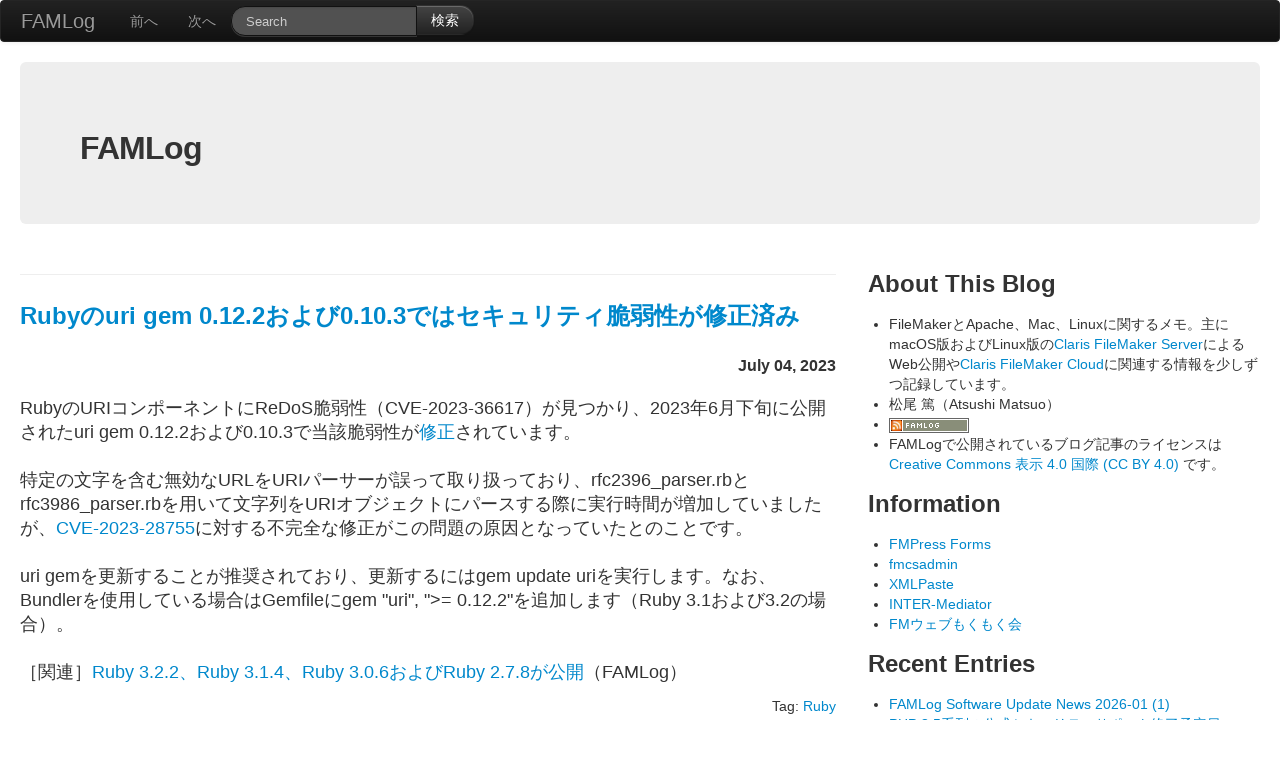

--- FILE ---
content_type: text/html; charset=UTF-8
request_url: https://www.famlog.jp/article/4715
body_size: 6449
content:
<!DOCTYPE html>
<html lang="ja">
<head>
<META http-equiv="Content-Type" content="text/html; charset=UTF-8">
<meta name="viewport" content="width=device-width, initial-scale=1.0">
<meta name="verify-v1" content="yDQOf6G66A5P5vyCiz0NctQS6fDFMGUQ0Un6Y4RpGdM=">
<meta name="description" content="FileMakerとApache、Mac、Linuxに関するメモ。主にmacOS版およびLinux版のClaris FileMaker ServerによるWeb公開やClaris FileMaker Cloudに関連する情報を少しずつ記録しています。">
<meta name="twitter:site" content="FAMLog">
<meta name="twitter:creator" content="FAMLog">
<meta name="twitter:card" content="summary">
<meta property="og:type" content="article">
<meta property="og:title" content="Rubyのuri gem 0.12.2および0.10.3ではセキュリティ脆弱性が修正済み - FAMLog">
<meta property="og:site_name" content="FAMLog">
<title>Rubyのuri gem 0.12.2および0.10.3ではセキュリティ脆弱性が修正済み - FAMLog</title>
<link type="text/css" href="/css/famlog.css" rel="stylesheet">
<link type="text/css" href="/theme/base.css" rel="stylesheet">
<link type="text/css" href="/theme/bootstrap/bootstrap.css" rel="stylesheet">
<link rel="alternate" type="application/rss+xml" title="RSS" href="/feed">
<link rel="SHORTCUT ICON" href="/favicon.ico">
<link rel="start" href="/" title="FAMLog">
<link rel="search" type="application/opensearchdescription+xml" href="/opensearch.xml" title="FAMLog">
<link rel="canonical" href="https://www.famlog.jp/article/4715">
</head>
<body>
<a id="top"></a>
<div class="main">
<div class="navbar navbar-inverse">
  <div class="navbar-inner">
    <div class="container">
	<a class="brand" href="/">FAMLog</a>
	<ul class="nav">
		<li class="adminmenu"><a href="/article/4714" rel="prev">前へ</a></li><li class="adminmenu"><a href="/article/4716" rel="next">次へ</a></li>
		<form class="navbar-search pull-left form-search" action="/" method="GET">
        <div class="input-append" style="margin-bottom: 5px;">
		<input class="span2 search-query input-medium" type="text" name="search" value="" placeholder="Search" tabindex="1" accesskey="S">
		<button class="btn btn-inverse" type="submit" style="margin-top: -1px" tabindex="2">検索</button>
        </div>
		</form>
	</ul>
    </div>
  </div>
</div>

<div class="container-fluid"> <!-- or "container" for fixed layout -->
<div class="hero-unit">
<h1>FAMLog</h1>
</div>
<div class="row-fluid"> <!-- or "row" for fixed layout-->
<div class="span8"><hr class="sep">
<div class="day">
<h2><span class="title"><a title="Rubyのuri gem 0.12.2および0.10.3ではセキュリティ脆弱性が修正済み" href="/article/4715">Rubyのuri gem 0.12.2および0.10.3ではセキュリティ脆弱性が修正済み</a></span></h2>
<h3><span class="date">July 04, 2023</span></h3>
<div class="body">
<div class="section">
<p>RubyのURIコンポーネントにReDoS脆弱性（CVE-2023-36617）が見つかり、2023年6月下旬に公開されたuri gem 0.12.2および0.10.3で当該脆弱性が<a href="https://www.ruby-lang.org/ja/news/2023/06/29/redos-in-uri-CVE-2023-36617/">修正</a>されています。<br />
<br />
特定の文字を含む無効なURLをURIパーサーが誤って取り扱っており、rfc2396_parser.rbとrfc3986_parser.rbを用いて文字列をURIオブジェクトにパースする際に実行時間が増加していましたが、<a href="https://www.ruby-lang.org/en/news/2023/03/28/redos-in-uri-cve-2023-28755/">CVE-2023-28755</a>に対する不完全な修正がこの問題の原因となっていたとのことです。<br />
<br />
uri gemを更新することが推奨されており、更新するにはgem update uriを実行します。なお、Bundlerを使用している場合はGemfileにgem "uri", ">= 0.12.2"を追加します（Ruby 3.1および3.2の場合）。<br />
<br />
［関連］<a href="https://www.famlog.jp/article/4653">Ruby 3.2.2、Ruby 3.1.4、Ruby 3.0.6およびRuby 2.7.8が公開</a>（FAMLog）</p>
</div>
</div>
<div class="comment">
<div class="caption">
</div>
</div>
<div class="referer">
<div class="tags">Tag: <a href="/category/ruby">Ruby</a> </div>
</div>
</div>
<hr class="sep">
	</div><!-- /.span8 -->
<div class="span4">
<div class="sidebar">
<h2>About This Blog</h2>
<ul class="recentsubtitles">
<li>FileMakerとApache、Mac、Linuxに関するメモ。主にmacOS版およびLinux版の<a href="https://www.claris.com/ja/filemaker/">Claris FileMaker Server</a>によるWeb公開や<a href="https://www.claris.com/ja/filemaker/cloud/">Claris FileMaker Cloud</a>に関連する情報を少しずつ記録しています。</li>
<li>松尾 篤（Atsushi Matsuo）</li>
<li>
<a href="/feed">
<img src="/images/rss.png" style="border:0px" width="80" height="15" alt="Syndicate this site (XML)"/>
</a>
</li>
<li>FAMLogで公開されているブログ記事のライセンスは<a href="https://creativecommons.org/licenses/by/4.0/deed.ja" target=”_blank” rel="noreferrer noopener">Creative Commons 表示 4.0 国際 (CC BY 4.0) </a>です。</li>
</ul>
<h2>Information</h2>
<ul class="recentsubtitles square">
<li><a href="https://ja.wordpress.org/plugins/fmpress-forms/">FMPress Forms</a></li>
<li><a href="https://github.com/emic/fmcsadmin">fmcsadmin</a></li>
<li><a href="https://github.com/emic/xmlpaste">XMLPaste</a></li>
<li><a href="https://inter-mediator.com/ja/">INTER-Mediator</a></li>
<li><a href="https://fmweb-mokumokukai.connpass.com/">FMウェブもくもく会</a></li>
</ul>
<h2>Recent Entries</h2>
<ul class="recentsubtitles square">
<li><a href="/article/4989" title="FAMLog Software Update News 2026-01 (1)">FAMLog Software Update News 2026-01 (1)</a></li>
<li><a href="/article/4988" title="PHP 8.5系列の公式セキュリティサポート終了予定日">PHP 8.5系列の公式セキュリティサポート終了予定日</a></li>
<li><a href="/article/4987" title="OpenSSL 3.6系列のサポート終了予定日">OpenSSL 3.6系列のサポート終了予定日</a></li>
<li><a href="/article/4986" title="XMLPaste 1.2.0の動作環境">XMLPaste 1.2.0の動作環境</a></li>
<li><a href="/article/4985" title="FAMLog Software Update News 2025-12 (2)">FAMLog Software Update News 2025-12 (2)</a></li>
</ul>
</div><!--/.span4 -->
</div><!--/.row-fluid -->

</div><!--/container-fluid -->
</div><div class="adminmenu">
<span class="adminmenu"><a href="#top">このページの上へ</a></span></div>
<script type="text/javascript" src="https://www.google-analytics.com/urchin.js"></script>
<script type="text/javascript">
_uacct = "UA-583809-1";
urchinTracker();
</script>
</body>
</html>

--- FILE ---
content_type: text/css
request_url: https://www.famlog.jp/css/famlog.css
body_size: -299
content:
div.span8 {
	font-size: 18px !important;
	line-height: 24px !important;
}
h1 {
	font-size: 32px !important;
}
h2 {
	font-size: 24px !important;
}
h3 {
	font-size: 16px !important;
	text-align: right;
}